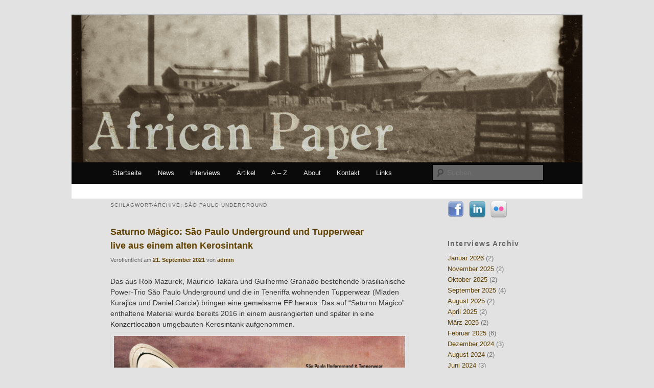

--- FILE ---
content_type: text/html; charset=UTF-8
request_url: http://africanpaper.com/tag/sao-paulo-underground/
body_size: 4308
content:
<!DOCTYPE html>
<!--[if IE 6]>
<html id="ie6" dir="ltr" lang="de-DE">
<![endif]-->
<!--[if IE 7]>
<html id="ie7" dir="ltr" lang="de-DE">
<![endif]-->
<!--[if IE 8]>
<html id="ie8" dir="ltr" lang="de-DE">
<![endif]-->
<!--[if !(IE 6) | !(IE 7) | !(IE 8)  ]><!-->
<html dir="ltr" lang="de-DE">
<!--<![endif]-->
<head>
<meta charset="UTF-8" />
<meta name="viewport" content="width=device-width" />
<title>São Paulo Underground | African Paper</title>
<link rel="profile" href="http://gmpg.org/xfn/11" />
<link rel="stylesheet" type="text/css" media="all" href="https://africanpaper.com/wp-content/themes/twentyeleven/style.css" />
<link rel="pingback" href="https://africanpaper.com/xmlrpc.php" />
<!--[if lt IE 9]>
<script src="https://africanpaper.com/wp-content/themes/twentyeleven/js/html5.js" type="text/javascript"></script>
<![endif]-->
<link rel="alternate" type="application/rss+xml" title="African Paper &raquo; Feed" href="https://africanpaper.com/feed/" />
<link rel="alternate" type="application/rss+xml" title="African Paper &raquo; Kommentar Feed" href="https://africanpaper.com/comments/feed/" />
<link rel="alternate" type="application/rss+xml" title="African Paper &raquo; São Paulo Underground Tag Newsfeed" href="https://africanpaper.com/tag/sao-paulo-underground/feed/" />
<link rel='stylesheet' id='form-manager-css-css'  href='https://africanpaper.com/wp-content/plugins/wordpress-form-manager/css/style.css?ver=3.2' type='text/css' media='all' />
<script type='text/javascript' src='https://africanpaper.com/wp-includes/js/l10n.js?ver=20101110'></script>
<script type='text/javascript'>
/* <![CDATA[ */
var fm_user_I18n = {
	ajaxurl: "https://africanpaper.com/wp-admin/admin-ajax.php"
};
/* ]]> */
</script>
<script type='text/javascript' src='https://africanpaper.com/wp-content/plugins/wordpress-form-manager/js/userscripts.js?ver=3.2'></script>
<link rel="EditURI" type="application/rsd+xml" title="RSD" href="https://africanpaper.com/xmlrpc.php?rsd" />
<link rel="wlwmanifest" type="application/wlwmanifest+xml" href="https://africanpaper.com/wp-includes/wlwmanifest.xml" /> 
<link rel='index' title='African Paper' href='https://africanpaper.com/' />
<meta name="generator" content="WordPress 3.2" />
<link rel="stylesheet" type="text/css" href="https://africanpaper.com/wp-content/plugins/social-media-widget/social_widget.css" />
		<!-- Wordpress Connect v2.0.3 - Open Graph Meta START -->
		<meta property="og:site_name" content="African Paper" />
		
		<meta property="fb:admins" content="100002771784707" />
		<meta property="fb:app_id" content="257100434313501" />
		<meta property="og:title" content="African Paper | S&atilde;o Paulo Underground" />
		<meta property="og:type" content="website" />
		<meta property="og:description" content="Das aus Rob Mazurek, Mauricio Takara und Guilherme Granado bestehende brasilianische Power-Trio S&atilde;o Paulo Underground und die in Teneriffa wohnenden Tupperwear (Mladen Kurajica und Daniel Garcia) bringen eine gemeisame EP heraus. ..." />
		<meta property="og:url" content="https://africanpaper.com/tag/sao-paulo-underground/" />
		<!-- Wordpress Connect - Open Graph Meta END -->
	<style>
		/* Link color */
		a,
		#site-title a:focus,
		#site-title a:hover,
		#site-title a:active,
		.entry-title a:hover,
		.entry-title a:focus,
		.entry-title a:active,
		.widget_twentyeleven_ephemera .comments-link a:hover,
		section.recent-posts .other-recent-posts a[rel="bookmark"]:hover,
		section.recent-posts .other-recent-posts .comments-link a:hover,
		.format-image footer.entry-meta a:hover,
		#site-generator a:hover {
			color: #624200;
		}
		section.recent-posts .other-recent-posts .comments-link a:hover {
			border-color: #624200;
		}
		article.feature-image.small .entry-summary p a:hover,
		.entry-header .comments-link a:hover,
		.entry-header .comments-link a:focus,
		.entry-header .comments-link a:active,
		.feature-slider a.active {
			background-color: #624200;
		}
	</style>
	<style type="text/css">
			#site-title,
		#site-description {
			position: absolute !important;
			clip: rect(1px 1px 1px 1px); /* IE6, IE7 */
			clip: rect(1px, 1px, 1px, 1px);
		}
		</style>
	</head>

<body class="archive tag tag-sao-paulo-underground tag-8347 two-column right-sidebar">
<div id="page" class="hfeed">
	<header id="branding" role="banner">
			<hgroup>
				<h1 id="site-title"><span><a href="https://africanpaper.com/" title="African Paper" rel="home">African Paper</a></span></h1>
				<h2 id="site-description"></h2>
			</hgroup>

						<a href="https://africanpaper.com/">
									<img src="http://africanpaper.com/wp-content/uploads/2011/08/african2.jpg" width="1000" height="288" alt="" />
							</a>
			
							<div class="only-search with-image">
					<form method="get" id="searchform" action="https://africanpaper.com/">
		<label for="s" class="assistive-text">Suchen</label>
		<input type="text" class="field" name="s" id="s" placeholder="Suchen" />
		<input type="submit" class="submit" name="submit" id="searchsubmit" value="Suchen" />
	</form>
				</div>
			
			<nav id="access" role="navigation">
				<h3 class="assistive-text">Hauptmenü</h3>
								<div class="skip-link"><a class="assistive-text" href="#content" title="Zum Inhalt wechseln">Zum Inhalt wechseln</a></div>
				<div class="skip-link"><a class="assistive-text" href="#secondary" title="Zum sekundären Inhalt wechseln">Zum sekundären Inhalt wechseln</a></div>
								<div class="menu-header-menue-container"><ul id="menu-header-menue" class="menu"><li id="menu-item-2178" class="menu-item menu-item-type-custom menu-item-object-custom menu-item-2178"><a href="http://africanpaper.com/">Startseite</a></li>
<li id="menu-item-5318" class="menu-item menu-item-type-taxonomy menu-item-object-category menu-item-5318"><a href="https://africanpaper.com/category/blog/">News</a></li>
<li id="menu-item-2310" class="menu-item menu-item-type-taxonomy menu-item-object-category menu-item-2310"><a href="https://africanpaper.com/category/interviews/">Interviews</a></li>
<li id="menu-item-6717" class="menu-item menu-item-type-taxonomy menu-item-object-category menu-item-6717"><a href="https://africanpaper.com/category/artikel/">Artikel</a></li>
<li id="menu-item-2453" class="menu-item menu-item-type-post_type menu-item-object-page menu-item-2453"><a href="https://africanpaper.com/a-z/">A &#8211; Z</a></li>
<li id="menu-item-2175" class="menu-item menu-item-type-post_type menu-item-object-page menu-item-2175"><a href="https://africanpaper.com/about/">About</a></li>
<li id="menu-item-2176" class="menu-item menu-item-type-post_type menu-item-object-page menu-item-2176"><a href="https://africanpaper.com/kontakt/">Kontakt</a></li>
<li id="menu-item-2172" class="menu-item menu-item-type-post_type menu-item-object-page menu-item-2172"><a href="https://africanpaper.com/links/">Links</a></li>
</ul></div>			</nav><!-- #access -->
	</header><!-- #branding -->


	<div id="main">
		<section id="primary">
			<div id="content" role="main">

			
				<header class="page-header">
					<h1 class="page-title">Schlagwort-Archive: <span>São Paulo Underground</span></h1>

									</header>

				
								
					
	<article id="post-26865" class="post-26865 post type-post status-publish format-standard hentry category-blog tag-daniel-garcia tag-discrepant tag-guilherme-granado tag-kerosene tag-mauricio-takara tag-mladen-kurajica tag-rob-mazurek tag-sao-paulo-underground tag-tupperwear">
		<header class="entry-header">
						<h1 class="entry-title"><a href="https://africanpaper.com/2021/09/21/saturno-magico-sao-paulo-underground-und-tupperwear-live-aus-einem-alten-kerosintank/" title="Permalink zu Saturno Mágico: São Paulo Underground und Tupperwear live aus einem alten Kerosintank" rel="bookmark">Saturno Mágico: São Paulo Underground und Tupperwear live aus einem alten Kerosintank</a></h1>
			
						<div class="entry-meta">
				<span class="sep">Veröffentlicht am </span><a href="https://africanpaper.com/2021/09/21/saturno-magico-sao-paulo-underground-und-tupperwear-live-aus-einem-alten-kerosintank/" title="03:51" rel="bookmark"><time class="entry-date" datetime="2021-09-21T03:51:51+00:00" pubdate>21. September 2021</time></a><span class="by-author"> <span class="sep"> von </span> <span class="author vcard"><a class="url fn n" href="https://africanpaper.com/author/UweSchneider/" title="Zeige alle Beiträge von admin" rel="author">admin</a></span></span>			</div><!-- .entry-meta -->
			
			
		</header><!-- .entry-header -->

				<div class="entry-content">
			<p>Das aus Rob Mazurek, Mauricio Takara und Guilherme Granado bestehende brasilianische Power-Trio São Paulo Underground und die in Teneriffa wohnenden Tupperwear (Mladen Kurajica und Daniel Garcia) bringen eine gemeisame EP heraus. Das auf &#8220;Saturno Mágico&#8221; enthaltene Material wurde bereits 2016 in einem ausrangierten und später in eine Konzertlocation umgebauten Kerosintank aufgenommen.<a href="http://africanpaper.com/wp-content/uploads/2021/09/saturnomagico.jpg"><img class="aligncenter size-full wp-image-26866" title="saturnomagico" src="http://africanpaper.com/wp-content/uploads/2021/09/saturnomagico.jpg" alt="" width="1200" height="1200" /></a> <a href="https://africanpaper.com/2021/09/21/saturno-magico-sao-paulo-underground-und-tupperwear-live-aus-einem-alten-kerosintank/#more-26865" class="more-link">Weiterlesen <span class="meta-nav">&rarr;</span></a></p>
<!-- WordPress Connect Like Button v2.0.3 -->
<p class="wp-connect-like-button"><fb:like href="https://africanpaper.com/2021/09/21/saturno-magico-sao-paulo-underground-und-tupperwear-live-aus-einem-alten-kerosintank/" send="true" layout="button_count" width="480" show_faces="false" action="like" colorscheme="dark" font="arial" ref=""></fb:like></p>
<!-- WordPress Connect Like Button -->
					</div><!-- .entry-content -->
		
		<footer class="entry-meta">
												<span class="cat-links">
				<span class="entry-utility-prep entry-utility-prep-cat-links">Veröffentlicht unter</span> <a href="https://africanpaper.com/category/blog/" title="Alle Artikel in News ansehen" rel="category tag">News</a>			</span>
									<span class="sep"> | </span>
							<span class="tag-links">
				<span class="entry-utility-prep entry-utility-prep-tag-links">Verschlagwortet mit</span> <a href="https://africanpaper.com/tag/daniel-garcia/" rel="tag">Daniel Garcia</a>, <a href="https://africanpaper.com/tag/discrepant/" rel="tag">Discrepant</a>, <a href="https://africanpaper.com/tag/guilherme-granado/" rel="tag">Guilherme Granado</a>, <a href="https://africanpaper.com/tag/kerosene/" rel="tag">Kerosene</a>, <a href="https://africanpaper.com/tag/mauricio-takara/" rel="tag">Mauricio Takara</a>, <a href="https://africanpaper.com/tag/mladen-kurajica/" rel="tag">Mladen Kurajica</a>, <a href="https://africanpaper.com/tag/rob-mazurek/" rel="tag">Rob Mazurek</a>, <a href="https://africanpaper.com/tag/sao-paulo-underground/" rel="tag">São Paulo Underground</a>, <a href="https://africanpaper.com/tag/tupperwear/" rel="tag">Tupperwear</a>			</span>
						
			
					</footer><!-- #entry-meta -->
	</article><!-- #post-26865 -->

				
				
			
			</div><!-- #content -->
		</section><!-- #primary -->

		<div id="secondary" class="widget-area" role="complementary">
			<aside id="social-widget-3" class="widget Social_Widget"><div class="socialmedia-buttons smw_left"><a href="https://www.facebook.com/pages/African-Paper/188698951196783" rel="nofollow" target="_blank"><img src="https://africanpaper.com/wp-content/plugins/social-media-widget/images/default/32/facebook.png" alt="Folge uns!! Facebook" title="Folge uns!! Facebook"  style="opacity: 0.8; -moz-opacity: 0.8;" class="fade" /></a><a href="https://www.instagram.com/african_paper/" rel="nofollow" target="_blank"><img  src="https://africanpaper.com/wp-content/plugins/social-media-widget/images/default/32/linkedin.png" alt="Folge uns!! LinkedIn" title="Folge uns!! LinkedIn"  style="opacity: 0.8; -moz-opacity: 0.8;" class="fade" /></a><a href="https://www.instagram.com/african_paper/" rel="nofollow" target="_blank"><img  src="https://africanpaper.com/wp-content/plugins/social-media-widget/images/default/32/flickr.png" alt="Folge uns!! Flickr" title="Folge uns!! Flickr"  style="opacity: 0.8; -moz-opacity: 0.8;" class="fade" /></a></div></aside><aside id="wp-category-archive-3" class="widget widget_wp-category-archive"><h3 class="widget-title">Interviews Archiv</h3><ul><li><a href="https://africanpaper.com/?m=202601&cat=3">Januar 2026</a> (2)</li><li><a href="https://africanpaper.com/?m=202511&cat=3">November 2025</a> (2)</li><li><a href="https://africanpaper.com/?m=202510&cat=3">Oktober 2025</a> (2)</li><li><a href="https://africanpaper.com/?m=202509&cat=3">September 2025</a> (4)</li><li><a href="https://africanpaper.com/?m=202508&cat=3">August 2025</a> (2)</li><li><a href="https://africanpaper.com/?m=202504&cat=3">April 2025</a> (2)</li><li><a href="https://africanpaper.com/?m=202503&cat=3">März 2025</a> (2)</li><li><a href="https://africanpaper.com/?m=202502&cat=3">Februar 2025</a> (6)</li><li><a href="https://africanpaper.com/?m=202412&cat=3">Dezember 2024</a> (3)</li><li><a href="https://africanpaper.com/?m=202408&cat=3">August 2024</a> (2)</li><li><a href="https://africanpaper.com/?m=202406&cat=3">Juni 2024</a> (3)</li><li><a href="https://africanpaper.com/?m=202404&cat=3">April 2024</a> (2)</li><li><a href="https://africanpaper.com/?m=202403&cat=3">März 2024</a> (2)</li><li><a href="https://africanpaper.com/?m=202311&cat=3">November 2023</a> (2)</li><li><a href="https://africanpaper.com/?m=202309&cat=3">September 2023</a> (2)</li><li><a href="https://africanpaper.com/?m=202308&cat=3">August 2023</a> (2)</li><li><a href="https://africanpaper.com/?m=202307&cat=3">Juli 2023</a> (2)</li><li><a href="https://africanpaper.com/?m=202304&cat=3">April 2023</a> (2)</li><li><a href="https://africanpaper.com/?m=202303&cat=3">März 2023</a> (2)</li><li><a href="https://africanpaper.com/?m=202302&cat=3">Februar 2023</a> (4)</li><li><a href="https://africanpaper.com/?m=202212&cat=3">Dezember 2022</a> (2)</li><li><a href="https://africanpaper.com/?m=202211&cat=3">November 2022</a> (2)</li><li><a href="https://africanpaper.com/?m=202210&cat=3">Oktober 2022</a> (2)</li><li><a href="https://africanpaper.com/?m=202203&cat=3">März 2022</a> (2)</li><li><a href="https://africanpaper.com/?m=202201&cat=3">Januar 2022</a> (2)</li><li><a href="https://africanpaper.com/?m=202106&cat=3">Juni 2021</a> (2)</li><li><a href="https://africanpaper.com/?m=202105&cat=3">Mai 2021</a> (2)</li><li><a href="https://africanpaper.com/?m=202101&cat=3">Januar 2021</a> (2)</li><li><a href="https://africanpaper.com/?m=202012&cat=3">Dezember 2020</a> (2)</li><li><a href="https://africanpaper.com/?m=202011&cat=3">November 2020</a> (2)</li><li><a href="https://africanpaper.com/?m=202009&cat=3">September 2020</a> (2)</li><li><a href="https://africanpaper.com/?m=202005&cat=3">Mai 2020</a> (2)</li><li><a href="https://africanpaper.com/?m=202002&cat=3">Februar 2020</a> (2)</li><li><a href="https://africanpaper.com/?m=201912&cat=3">Dezember 2019</a> (2)</li><li><a href="https://africanpaper.com/?m=201911&cat=3">November 2019</a> (2)</li><li><a href="https://africanpaper.com/?m=201909&cat=3">September 2019</a> (2)</li><li><a href="https://africanpaper.com/?m=201807&cat=3">Juli 2018</a> (2)</li><li><a href="https://africanpaper.com/?m=201805&cat=3">Mai 2018</a> (2)</li><li><a href="https://africanpaper.com/?m=201804&cat=3">April 2018</a> (2)</li><li><a href="https://africanpaper.com/?m=201803&cat=3">März 2018</a> (6)</li><li><a href="https://africanpaper.com/?m=201802&cat=3">Februar 2018</a> (2)</li><li><a href="https://africanpaper.com/?m=201711&cat=3">November 2017</a> (2)</li><li><a href="https://africanpaper.com/?m=201708&cat=3">August 2017</a> (2)</li><li><a href="https://africanpaper.com/?m=201707&cat=3">Juli 2017</a> (2)</li><li><a href="https://africanpaper.com/?m=201704&cat=3">April 2017</a> (2)</li><li><a href="https://africanpaper.com/?m=201605&cat=3">Mai 2016</a> (2)</li><li><a href="https://africanpaper.com/?m=201604&cat=3">April 2016</a> (2)</li><li><a href="https://africanpaper.com/?m=201603&cat=3">März 2016</a> (3)</li><li><a href="https://africanpaper.com/?m=201510&cat=3">Oktober 2015</a> (1)</li><li><a href="https://africanpaper.com/?m=201509&cat=3">September 2015</a> (2)</li><li><a href="https://africanpaper.com/?m=201508&cat=3">August 2015</a> (1)</li><li><a href="https://africanpaper.com/?m=201506&cat=3">Juni 2015</a> (4)</li><li><a href="https://africanpaper.com/?m=201505&cat=3">Mai 2015</a> (2)</li><li><a href="https://africanpaper.com/?m=201503&cat=3">März 2015</a> (2)</li><li><a href="https://africanpaper.com/?m=201501&cat=3">Januar 2015</a> (2)</li><li><a href="https://africanpaper.com/?m=201410&cat=3">Oktober 2014</a> (1)</li><li><a href="https://africanpaper.com/?m=201405&cat=3">Mai 2014</a> (4)</li><li><a href="https://africanpaper.com/?m=201404&cat=3">April 2014</a> (2)</li><li><a href="https://africanpaper.com/?m=201311&cat=3">November 2013</a> (4)</li><li><a href="https://africanpaper.com/?m=201310&cat=3">Oktober 2013</a> (1)</li><li><a href="https://africanpaper.com/?m=201306&cat=3">Juni 2013</a> (2)</li><li><a href="https://africanpaper.com/?m=201305&cat=3">Mai 2013</a> (3)</li><li><a href="https://africanpaper.com/?m=201303&cat=3">März 2013</a> (4)</li><li><a href="https://africanpaper.com/?m=201211&cat=3">November 2012</a> (2)</li><li><a href="https://africanpaper.com/?m=201209&cat=3">September 2012</a> (2)</li><li><a href="https://africanpaper.com/?m=201208&cat=3">August 2012</a> (2)</li><li><a href="https://africanpaper.com/?m=201207&cat=3">Juli 2012</a> (2)</li><li><a href="https://africanpaper.com/?m=201206&cat=3">Juni 2012</a> (2)</li><li><a href="https://africanpaper.com/?m=201205&cat=3">Mai 2012</a> (1)</li><li><a href="https://africanpaper.com/?m=201204&cat=3">April 2012</a> (2)</li><li><a href="https://africanpaper.com/?m=201203&cat=3">März 2012</a> (5)</li><li><a href="https://africanpaper.com/?m=201202&cat=3">Februar 2012</a> (2)</li><li><a href="https://africanpaper.com/?m=201201&cat=3">Januar 2012</a> (2)</li><li><a href="https://africanpaper.com/?m=201112&cat=3">Dezember 2011</a> (2)</li><li><a href="https://africanpaper.com/?m=201110&cat=3">Oktober 2011</a> (1)</li><li><a href="https://africanpaper.com/?m=201109&cat=3">September 2011</a> (21)</li><li><a href="https://africanpaper.com/?m=201108&cat=3">August 2011</a> (24)</li></ul></aside><aside id="wp-category-archive-4" class="widget widget_wp-category-archive"><h3 class="widget-title">Reviews Archiv</h3><br />
<b>Fatal error</b>:  Allowed memory size of 134217728 bytes exhausted (tried to allocate 64 bytes) in <b>/hp/cb/ab/sf/www/wp-includes/wp-db.php</b> on line <b>1383</b><br />
